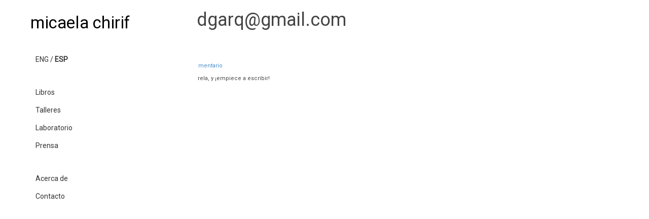

--- FILE ---
content_type: text/html; charset=UTF-8
request_url: https://micaelachirif.pe/author/edgarqgmail-com/
body_size: 8319
content:
<!doctype html>
<html lang="es-ES" xmlns:fb="https://www.facebook.com/2008/fbml" xmlns:addthis="https://www.addthis.com/help/api-spec"  class="no-js">
	<head>
		<meta charset="UTF-8">
		
     		<meta http-equiv="X-UA-Compatible" content="IE=edge,chrome=1">
		<meta name="viewport" content="width=device-width, initial-scale=1.0">
    <link rel="publisher" href="https://plus.google.com/u/0/+MicaelaChirifCamino"/>
    <meta name='robots' content='index, follow, max-image-preview:large, max-snippet:-1, max-video-preview:-1' />
<link rel="alternate" hreflang="es" href="https://micaelachirif.pe/author/edgarqgmail-com/" />
<link rel="alternate" hreflang="x-default" href="https://micaelachirif.pe/author/edgarqgmail-com/" />

	<!-- This site is optimized with the Yoast SEO plugin v23.5 - https://yoast.com/wordpress/plugins/seo/ -->
	<title>edgarq@gmail.com, Author at Micaela Chirif</title>
	<link rel="canonical" href="https://micaelachirif.pe/author/edgarqgmail-com/" />
	<meta property="og:locale" content="es_ES" />
	<meta property="og:type" content="profile" />
	<meta property="og:title" content="edgarq@gmail.com, Author at Micaela Chirif" />
	<meta property="og:url" content="https://micaelachirif.pe/author/edgarqgmail-com/" />
	<meta property="og:site_name" content="Micaela Chirif" />
	<meta property="og:image" content="https://secure.gravatar.com/avatar/9ba8c05424045ca0d73b238917f8ff7d?s=500&d=mm&r=g" />
	<meta name="twitter:card" content="summary_large_image" />
	<script type="application/ld+json" class="yoast-schema-graph">{"@context":"https://schema.org","@graph":[{"@type":"ProfilePage","@id":"https://micaelachirif.pe/author/edgarqgmail-com/","url":"https://micaelachirif.pe/author/edgarqgmail-com/","name":"edgarq@gmail.com, Author at Micaela Chirif","isPartOf":{"@id":"https://micaelachirif.pe/#website"},"breadcrumb":{"@id":"https://micaelachirif.pe/author/edgarqgmail-com/#breadcrumb"},"inLanguage":"es","potentialAction":[{"@type":"ReadAction","target":["https://micaelachirif.pe/author/edgarqgmail-com/"]}]},{"@type":"BreadcrumbList","@id":"https://micaelachirif.pe/author/edgarqgmail-com/#breadcrumb","itemListElement":[{"@type":"ListItem","position":1,"name":"Home","item":"https://micaelachirif.pe/"},{"@type":"ListItem","position":2,"name":"Archives for edgarq@gmail.com"}]},{"@type":"WebSite","@id":"https://micaelachirif.pe/#website","url":"https://micaelachirif.pe/","name":"Micaela Chirif | Libro álbum, libro ilustrado, libro para niños, poesía. Más te vale mastodonte, ¿Dónde está Tomás?","description":"","potentialAction":[{"@type":"SearchAction","target":{"@type":"EntryPoint","urlTemplate":"https://micaelachirif.pe/?s={search_term_string}"},"query-input":{"@type":"PropertyValueSpecification","valueRequired":true,"valueName":"search_term_string"}}],"inLanguage":"es"},{"@type":"Person","@id":"https://micaelachirif.pe/#/schema/person/3542ca4e085fb87151bd4c02fa1e6507","name":"edgarq@gmail.com","image":{"@type":"ImageObject","inLanguage":"es","@id":"https://micaelachirif.pe/#/schema/person/image/","url":"https://secure.gravatar.com/avatar/9ba8c05424045ca0d73b238917f8ff7d?s=96&d=mm&r=g","contentUrl":"https://secure.gravatar.com/avatar/9ba8c05424045ca0d73b238917f8ff7d?s=96&d=mm&r=g","caption":"edgarq@gmail.com"},"mainEntityOfPage":{"@id":"https://micaelachirif.pe/author/edgarqgmail-com/"}}]}</script>
	<!-- / Yoast SEO plugin. -->


<link rel='dns-prefetch' href='//s7.addthis.com' />
<script type="text/javascript">
/* <![CDATA[ */
window._wpemojiSettings = {"baseUrl":"https:\/\/s.w.org\/images\/core\/emoji\/15.0.3\/72x72\/","ext":".png","svgUrl":"https:\/\/s.w.org\/images\/core\/emoji\/15.0.3\/svg\/","svgExt":".svg","source":{"concatemoji":"https:\/\/micaelachirif.pe\/wp-includes\/js\/wp-emoji-release.min.js?ver=6.5.5"}};
/*! This file is auto-generated */
!function(i,n){var o,s,e;function c(e){try{var t={supportTests:e,timestamp:(new Date).valueOf()};sessionStorage.setItem(o,JSON.stringify(t))}catch(e){}}function p(e,t,n){e.clearRect(0,0,e.canvas.width,e.canvas.height),e.fillText(t,0,0);var t=new Uint32Array(e.getImageData(0,0,e.canvas.width,e.canvas.height).data),r=(e.clearRect(0,0,e.canvas.width,e.canvas.height),e.fillText(n,0,0),new Uint32Array(e.getImageData(0,0,e.canvas.width,e.canvas.height).data));return t.every(function(e,t){return e===r[t]})}function u(e,t,n){switch(t){case"flag":return n(e,"\ud83c\udff3\ufe0f\u200d\u26a7\ufe0f","\ud83c\udff3\ufe0f\u200b\u26a7\ufe0f")?!1:!n(e,"\ud83c\uddfa\ud83c\uddf3","\ud83c\uddfa\u200b\ud83c\uddf3")&&!n(e,"\ud83c\udff4\udb40\udc67\udb40\udc62\udb40\udc65\udb40\udc6e\udb40\udc67\udb40\udc7f","\ud83c\udff4\u200b\udb40\udc67\u200b\udb40\udc62\u200b\udb40\udc65\u200b\udb40\udc6e\u200b\udb40\udc67\u200b\udb40\udc7f");case"emoji":return!n(e,"\ud83d\udc26\u200d\u2b1b","\ud83d\udc26\u200b\u2b1b")}return!1}function f(e,t,n){var r="undefined"!=typeof WorkerGlobalScope&&self instanceof WorkerGlobalScope?new OffscreenCanvas(300,150):i.createElement("canvas"),a=r.getContext("2d",{willReadFrequently:!0}),o=(a.textBaseline="top",a.font="600 32px Arial",{});return e.forEach(function(e){o[e]=t(a,e,n)}),o}function t(e){var t=i.createElement("script");t.src=e,t.defer=!0,i.head.appendChild(t)}"undefined"!=typeof Promise&&(o="wpEmojiSettingsSupports",s=["flag","emoji"],n.supports={everything:!0,everythingExceptFlag:!0},e=new Promise(function(e){i.addEventListener("DOMContentLoaded",e,{once:!0})}),new Promise(function(t){var n=function(){try{var e=JSON.parse(sessionStorage.getItem(o));if("object"==typeof e&&"number"==typeof e.timestamp&&(new Date).valueOf()<e.timestamp+604800&&"object"==typeof e.supportTests)return e.supportTests}catch(e){}return null}();if(!n){if("undefined"!=typeof Worker&&"undefined"!=typeof OffscreenCanvas&&"undefined"!=typeof URL&&URL.createObjectURL&&"undefined"!=typeof Blob)try{var e="postMessage("+f.toString()+"("+[JSON.stringify(s),u.toString(),p.toString()].join(",")+"));",r=new Blob([e],{type:"text/javascript"}),a=new Worker(URL.createObjectURL(r),{name:"wpTestEmojiSupports"});return void(a.onmessage=function(e){c(n=e.data),a.terminate(),t(n)})}catch(e){}c(n=f(s,u,p))}t(n)}).then(function(e){for(var t in e)n.supports[t]=e[t],n.supports.everything=n.supports.everything&&n.supports[t],"flag"!==t&&(n.supports.everythingExceptFlag=n.supports.everythingExceptFlag&&n.supports[t]);n.supports.everythingExceptFlag=n.supports.everythingExceptFlag&&!n.supports.flag,n.DOMReady=!1,n.readyCallback=function(){n.DOMReady=!0}}).then(function(){return e}).then(function(){var e;n.supports.everything||(n.readyCallback(),(e=n.source||{}).concatemoji?t(e.concatemoji):e.wpemoji&&e.twemoji&&(t(e.twemoji),t(e.wpemoji)))}))}((window,document),window._wpemojiSettings);
/* ]]> */
</script>

<style id='wp-emoji-styles-inline-css' type='text/css'>

	img.wp-smiley, img.emoji {
		display: inline !important;
		border: none !important;
		box-shadow: none !important;
		height: 1em !important;
		width: 1em !important;
		margin: 0 0.07em !important;
		vertical-align: -0.1em !important;
		background: none !important;
		padding: 0 !important;
	}
</style>
<link rel='stylesheet' id='wp-block-library-css' href='https://micaelachirif.pe/wp-includes/css/dist/block-library/style.min.css?ver=6.5.5' media='all' />
<style id='classic-theme-styles-inline-css' type='text/css'>
/*! This file is auto-generated */
.wp-block-button__link{color:#fff;background-color:#32373c;border-radius:9999px;box-shadow:none;text-decoration:none;padding:calc(.667em + 2px) calc(1.333em + 2px);font-size:1.125em}.wp-block-file__button{background:#32373c;color:#fff;text-decoration:none}
</style>
<style id='global-styles-inline-css' type='text/css'>
body{--wp--preset--color--black: #000000;--wp--preset--color--cyan-bluish-gray: #abb8c3;--wp--preset--color--white: #ffffff;--wp--preset--color--pale-pink: #f78da7;--wp--preset--color--vivid-red: #cf2e2e;--wp--preset--color--luminous-vivid-orange: #ff6900;--wp--preset--color--luminous-vivid-amber: #fcb900;--wp--preset--color--light-green-cyan: #7bdcb5;--wp--preset--color--vivid-green-cyan: #00d084;--wp--preset--color--pale-cyan-blue: #8ed1fc;--wp--preset--color--vivid-cyan-blue: #0693e3;--wp--preset--color--vivid-purple: #9b51e0;--wp--preset--gradient--vivid-cyan-blue-to-vivid-purple: linear-gradient(135deg,rgba(6,147,227,1) 0%,rgb(155,81,224) 100%);--wp--preset--gradient--light-green-cyan-to-vivid-green-cyan: linear-gradient(135deg,rgb(122,220,180) 0%,rgb(0,208,130) 100%);--wp--preset--gradient--luminous-vivid-amber-to-luminous-vivid-orange: linear-gradient(135deg,rgba(252,185,0,1) 0%,rgba(255,105,0,1) 100%);--wp--preset--gradient--luminous-vivid-orange-to-vivid-red: linear-gradient(135deg,rgba(255,105,0,1) 0%,rgb(207,46,46) 100%);--wp--preset--gradient--very-light-gray-to-cyan-bluish-gray: linear-gradient(135deg,rgb(238,238,238) 0%,rgb(169,184,195) 100%);--wp--preset--gradient--cool-to-warm-spectrum: linear-gradient(135deg,rgb(74,234,220) 0%,rgb(151,120,209) 20%,rgb(207,42,186) 40%,rgb(238,44,130) 60%,rgb(251,105,98) 80%,rgb(254,248,76) 100%);--wp--preset--gradient--blush-light-purple: linear-gradient(135deg,rgb(255,206,236) 0%,rgb(152,150,240) 100%);--wp--preset--gradient--blush-bordeaux: linear-gradient(135deg,rgb(254,205,165) 0%,rgb(254,45,45) 50%,rgb(107,0,62) 100%);--wp--preset--gradient--luminous-dusk: linear-gradient(135deg,rgb(255,203,112) 0%,rgb(199,81,192) 50%,rgb(65,88,208) 100%);--wp--preset--gradient--pale-ocean: linear-gradient(135deg,rgb(255,245,203) 0%,rgb(182,227,212) 50%,rgb(51,167,181) 100%);--wp--preset--gradient--electric-grass: linear-gradient(135deg,rgb(202,248,128) 0%,rgb(113,206,126) 100%);--wp--preset--gradient--midnight: linear-gradient(135deg,rgb(2,3,129) 0%,rgb(40,116,252) 100%);--wp--preset--font-size--small: 13px;--wp--preset--font-size--medium: 20px;--wp--preset--font-size--large: 36px;--wp--preset--font-size--x-large: 42px;--wp--preset--spacing--20: 0.44rem;--wp--preset--spacing--30: 0.67rem;--wp--preset--spacing--40: 1rem;--wp--preset--spacing--50: 1.5rem;--wp--preset--spacing--60: 2.25rem;--wp--preset--spacing--70: 3.38rem;--wp--preset--spacing--80: 5.06rem;--wp--preset--shadow--natural: 6px 6px 9px rgba(0, 0, 0, 0.2);--wp--preset--shadow--deep: 12px 12px 50px rgba(0, 0, 0, 0.4);--wp--preset--shadow--sharp: 6px 6px 0px rgba(0, 0, 0, 0.2);--wp--preset--shadow--outlined: 6px 6px 0px -3px rgba(255, 255, 255, 1), 6px 6px rgba(0, 0, 0, 1);--wp--preset--shadow--crisp: 6px 6px 0px rgba(0, 0, 0, 1);}:where(.is-layout-flex){gap: 0.5em;}:where(.is-layout-grid){gap: 0.5em;}body .is-layout-flex{display: flex;}body .is-layout-flex{flex-wrap: wrap;align-items: center;}body .is-layout-flex > *{margin: 0;}body .is-layout-grid{display: grid;}body .is-layout-grid > *{margin: 0;}:where(.wp-block-columns.is-layout-flex){gap: 2em;}:where(.wp-block-columns.is-layout-grid){gap: 2em;}:where(.wp-block-post-template.is-layout-flex){gap: 1.25em;}:where(.wp-block-post-template.is-layout-grid){gap: 1.25em;}.has-black-color{color: var(--wp--preset--color--black) !important;}.has-cyan-bluish-gray-color{color: var(--wp--preset--color--cyan-bluish-gray) !important;}.has-white-color{color: var(--wp--preset--color--white) !important;}.has-pale-pink-color{color: var(--wp--preset--color--pale-pink) !important;}.has-vivid-red-color{color: var(--wp--preset--color--vivid-red) !important;}.has-luminous-vivid-orange-color{color: var(--wp--preset--color--luminous-vivid-orange) !important;}.has-luminous-vivid-amber-color{color: var(--wp--preset--color--luminous-vivid-amber) !important;}.has-light-green-cyan-color{color: var(--wp--preset--color--light-green-cyan) !important;}.has-vivid-green-cyan-color{color: var(--wp--preset--color--vivid-green-cyan) !important;}.has-pale-cyan-blue-color{color: var(--wp--preset--color--pale-cyan-blue) !important;}.has-vivid-cyan-blue-color{color: var(--wp--preset--color--vivid-cyan-blue) !important;}.has-vivid-purple-color{color: var(--wp--preset--color--vivid-purple) !important;}.has-black-background-color{background-color: var(--wp--preset--color--black) !important;}.has-cyan-bluish-gray-background-color{background-color: var(--wp--preset--color--cyan-bluish-gray) !important;}.has-white-background-color{background-color: var(--wp--preset--color--white) !important;}.has-pale-pink-background-color{background-color: var(--wp--preset--color--pale-pink) !important;}.has-vivid-red-background-color{background-color: var(--wp--preset--color--vivid-red) !important;}.has-luminous-vivid-orange-background-color{background-color: var(--wp--preset--color--luminous-vivid-orange) !important;}.has-luminous-vivid-amber-background-color{background-color: var(--wp--preset--color--luminous-vivid-amber) !important;}.has-light-green-cyan-background-color{background-color: var(--wp--preset--color--light-green-cyan) !important;}.has-vivid-green-cyan-background-color{background-color: var(--wp--preset--color--vivid-green-cyan) !important;}.has-pale-cyan-blue-background-color{background-color: var(--wp--preset--color--pale-cyan-blue) !important;}.has-vivid-cyan-blue-background-color{background-color: var(--wp--preset--color--vivid-cyan-blue) !important;}.has-vivid-purple-background-color{background-color: var(--wp--preset--color--vivid-purple) !important;}.has-black-border-color{border-color: var(--wp--preset--color--black) !important;}.has-cyan-bluish-gray-border-color{border-color: var(--wp--preset--color--cyan-bluish-gray) !important;}.has-white-border-color{border-color: var(--wp--preset--color--white) !important;}.has-pale-pink-border-color{border-color: var(--wp--preset--color--pale-pink) !important;}.has-vivid-red-border-color{border-color: var(--wp--preset--color--vivid-red) !important;}.has-luminous-vivid-orange-border-color{border-color: var(--wp--preset--color--luminous-vivid-orange) !important;}.has-luminous-vivid-amber-border-color{border-color: var(--wp--preset--color--luminous-vivid-amber) !important;}.has-light-green-cyan-border-color{border-color: var(--wp--preset--color--light-green-cyan) !important;}.has-vivid-green-cyan-border-color{border-color: var(--wp--preset--color--vivid-green-cyan) !important;}.has-pale-cyan-blue-border-color{border-color: var(--wp--preset--color--pale-cyan-blue) !important;}.has-vivid-cyan-blue-border-color{border-color: var(--wp--preset--color--vivid-cyan-blue) !important;}.has-vivid-purple-border-color{border-color: var(--wp--preset--color--vivid-purple) !important;}.has-vivid-cyan-blue-to-vivid-purple-gradient-background{background: var(--wp--preset--gradient--vivid-cyan-blue-to-vivid-purple) !important;}.has-light-green-cyan-to-vivid-green-cyan-gradient-background{background: var(--wp--preset--gradient--light-green-cyan-to-vivid-green-cyan) !important;}.has-luminous-vivid-amber-to-luminous-vivid-orange-gradient-background{background: var(--wp--preset--gradient--luminous-vivid-amber-to-luminous-vivid-orange) !important;}.has-luminous-vivid-orange-to-vivid-red-gradient-background{background: var(--wp--preset--gradient--luminous-vivid-orange-to-vivid-red) !important;}.has-very-light-gray-to-cyan-bluish-gray-gradient-background{background: var(--wp--preset--gradient--very-light-gray-to-cyan-bluish-gray) !important;}.has-cool-to-warm-spectrum-gradient-background{background: var(--wp--preset--gradient--cool-to-warm-spectrum) !important;}.has-blush-light-purple-gradient-background{background: var(--wp--preset--gradient--blush-light-purple) !important;}.has-blush-bordeaux-gradient-background{background: var(--wp--preset--gradient--blush-bordeaux) !important;}.has-luminous-dusk-gradient-background{background: var(--wp--preset--gradient--luminous-dusk) !important;}.has-pale-ocean-gradient-background{background: var(--wp--preset--gradient--pale-ocean) !important;}.has-electric-grass-gradient-background{background: var(--wp--preset--gradient--electric-grass) !important;}.has-midnight-gradient-background{background: var(--wp--preset--gradient--midnight) !important;}.has-small-font-size{font-size: var(--wp--preset--font-size--small) !important;}.has-medium-font-size{font-size: var(--wp--preset--font-size--medium) !important;}.has-large-font-size{font-size: var(--wp--preset--font-size--large) !important;}.has-x-large-font-size{font-size: var(--wp--preset--font-size--x-large) !important;}
.wp-block-navigation a:where(:not(.wp-element-button)){color: inherit;}
:where(.wp-block-post-template.is-layout-flex){gap: 1.25em;}:where(.wp-block-post-template.is-layout-grid){gap: 1.25em;}
:where(.wp-block-columns.is-layout-flex){gap: 2em;}:where(.wp-block-columns.is-layout-grid){gap: 2em;}
.wp-block-pullquote{font-size: 1.5em;line-height: 1.6;}
</style>
<link rel='stylesheet' id='normalize-css' href='https://micaelachirif.pe/wp-content/themes/micatheme/normalize.css?ver=1.0' media='all' />
<link rel='stylesheet' id='html5blank-css' href='https://micaelachirif.pe/wp-content/themes/micatheme/style.css?ver=1.0' media='all' />
<link rel='stylesheet' id='addthis_all_pages-css' href='https://micaelachirif.pe/wp-content/plugins/addthis/frontend/build/addthis_wordpress_public.min.css?ver=6.5.5' media='all' />
<script type="text/javascript" src="https://micaelachirif.pe/wp-content/themes/micatheme/js/lib/conditionizr-4.3.0.min.js?ver=4.3.0" id="conditionizr-js"></script>
<script type="text/javascript" src="https://micaelachirif.pe/wp-content/themes/micatheme/js/lib/modernizr-2.7.1.min.js?ver=2.7.1" id="modernizr-js"></script>
<script type="text/javascript" src="https://micaelachirif.pe/wp-includes/js/jquery/jquery.min.js?ver=3.7.1" id="jquery-core-js"></script>
<script type="text/javascript" src="https://micaelachirif.pe/wp-includes/js/jquery/jquery-migrate.min.js?ver=3.4.1" id="jquery-migrate-js"></script>
<script type="text/javascript" src="https://micaelachirif.pe/wp-content/themes/micatheme/js/scripts.js?ver=1.0.0" id="html5blankscripts-js"></script>
<link rel="https://api.w.org/" href="https://micaelachirif.pe/wp-json/" /><link rel="alternate" type="application/json" href="https://micaelachirif.pe/wp-json/wp/v2/users/1" /><meta name="generator" content="WPML ver:4.6.9 stt:1,2;" />
    <link href="https://micaelachirif.pe/wp-content/themes/micatheme/css/bootstrap.min.css" rel="stylesheet" id="bootstrap-css">
    <link href="https://micaelachirif.pe/wp-content/themes/micatheme/css/dashboard.css" rel="stylesheet">    
    <link href="//maxcdn.bootstrapcdn.com/font-awesome/4.2.0/css/font-awesome.min.css" rel="stylesheet">
    <link href="https://fonts.googleapis.com/css?family=Roboto" rel="stylesheet">

		<script>
    conditionizr.config({
        assets: 'https://micaelachirif.pe/wp-content/themes/micatheme',
        tests: {}
    });
    </script>

    <!-- Global site tag (gtag.js) - Google Analytics -->
    <script async src="https://www.googletagmanager.com/gtag/js?id=UA-115148981-1"></script>
    <script>
      window.dataLayer = window.dataLayer || [];
      function gtag(){dataLayer.push(arguments);}
      gtag('js', new Date());

      gtag('config', 'UA-115148981-1');
    </script>

	</head>
	<body class="archive author author-edgarqgmail-com author-1">


		<div class="nav-side-menu">
    <div class="brand"><a href="https://micaelachirif.pe">micaela chirif</a></div>
    <i class="fa fa-bars fa-2x toggle-btn" data-toggle="collapse" data-target="#menu-content"></i>
  		

  			
	<div id="menu-content" class="collapse in">
  		<div class="menu-list" role="navigation" itemscope itemtype="http://schema.org/SiteNavigationElement">
    		<ul class="menu-content">
    			<li class='menu-item menu-item-type-post_type menu-item-object-page' style='margin-bottom:30px;'><a href='https://micaelachirif.pe/en/'>ENG</a> / <a style='font-weight:bold;padding-left:0;'>ESP</a></li>    		</ul>
		
  			
  			<ul id="menu-principal" class="menu-content"><li  id="menu-item-24" class="menu-item menu-item-type-post_type menu-item-object-page menu-item-24"><a title="Libros" href="https://micaelachirif.pe/libros/" itemprop="url" > Libros</a></li>
<li  id="menu-item-23" class="menu-item menu-item-type-post_type menu-item-object-page menu-item-23"><a title="Talleres" href="https://micaelachirif.pe/talleres/" itemprop="url" > Talleres</a></li>
<li  id="menu-item-3342" class="menu-item menu-item-type-post_type menu-item-object-page menu-item-3342"><a title="Laboratorio" href="https://micaelachirif.pe/laboratorio/" itemprop="url" > Laboratorio</a></li>
<li  id="menu-item-22" class="menu-item menu-item-type-post_type menu-item-object-page menu-item-22"><a title="Prensa" href="https://micaelachirif.pe/prensa/" itemprop="url" > Prensa</a></li>
<li  id="menu-item-27" class="biotop menu-item menu-item-type-post_type menu-item-object-page menu-item-27"><a title="Acerca de" href="https://micaelachirif.pe/bio/" itemprop="url" > Acerca de</a></li>
<li  id="menu-item-26" class="menu-item menu-item-type-post_type menu-item-object-page menu-item-26"><a title="Contacto" href="https://micaelachirif.pe/contacto/" itemprop="url" > Contacto</a></li>
</ul>		</div>
	</div>
</div>


	<main role="main">
		<!-- section -->
		<section>

		
			<h1>Archivos de autor deedgarq@gmail.com</h1>

		
		
			<!-- article -->
			<article id="post-1" class="post-1 post type-post status-publish format-standard hentry category-sin-categorizar">

				<!-- post thumbnail -->
								<!-- /post thumbnail -->

				<!-- post title -->
				<h2>
					<a href="https://micaelachirif.pe/hola-mundo/" title="¡Hola mundo!">¡Hola mundo!</a>
				</h2>
				<!-- /Post title -->

				<!-- post details -->
				<span class="date">febrero 20, 2018 10:48 pm</span>
				<span class="author">Publicado por <a href="https://micaelachirif.pe/author/edgarqgmail-com/" title="Entradas de edgarq@gmail.com" rel="author">edgarq@gmail.com</a></span>
				<span class="comments"><a href="https://micaelachirif.pe/hola-mundo/#comments">1 Comentario</a></span>
				<!-- /post details -->

				<p><div class="at-above-post-arch-page addthis_tool" data-url="https://micaelachirif.pe/hola-mundo/"></div>Bienvenido a WordPress. Esta es su primera entrada. Edítela o bórrela, y ¡empiece a escribir!<!-- AddThis Advanced Settings above via filter on get_the_excerpt --><!-- AddThis Advanced Settings below via filter on get_the_excerpt --><!-- AddThis Advanced Settings generic via filter on get_the_excerpt --><!-- AddThis Share Buttons above via filter on get_the_excerpt --><!-- AddThis Share Buttons below via filter on get_the_excerpt --><div class="at-below-post-arch-page addthis_tool" data-url="https://micaelachirif.pe/hola-mundo/"></div><!-- AddThis Share Buttons generic via filter on get_the_excerpt --></p>
				<br class="clear">

				
			</article>
			<!-- /article -->

		
		
			<!-- pagination -->
<div class="pagination">
	</div>
<!-- /pagination -->

		</section>
		<!-- /section -->
	</main>

<!-- sidebar -->
<aside class="sidebar" role="complementary">

	<!-- search -->
<form class="search" method="get" action="https://micaelachirif.pe" role="search">
	<input class="search-input" type="search" name="s" placeholder="Para buscar, escribe y presiona Enter">
	<button class="search-submit" type="submit" role="button">Buscar</button>
</form>
<!-- /search -->

	<div class="sidebar-widget">
			</div>

	<div class="sidebar-widget">
			</div>

</aside>
<!-- /sidebar -->

			
			<script data-cfasync="false" type="text/javascript">if (window.addthis_product === undefined) { window.addthis_product = "wpp"; } if (window.wp_product_version === undefined) { window.wp_product_version = "wpp-6.1.5"; } if (window.wp_blog_version === undefined) { window.wp_blog_version = "6.5.5"; } if (window.addthis_share === undefined) { window.addthis_share = {}; } if (window.addthis_config === undefined) { window.addthis_config = {"data_track_clickback":true,"ignore_server_config":true,"data_ga_property":"UA-115148981-1","data_ga_social":true,"ui_atversion":"300"}; } if (window.addthis_layers === undefined) { window.addthis_layers = {}; } if (window.addthis_layers_tools === undefined) { window.addthis_layers_tools = [{"share":{"counts":"none","numPreferredServices":5,"mobile":false,"position":"right","theme":"transparent","services":"facebook,google_plusone_share,twitter,pinterest_share,addthis"},"sharedock":{"counts":"none","numPreferredServices":5,"mobileButtonSize":"large","position":"bottom","theme":"transparent","services":"facebook,google_plusone_share,twitter,pinterest_share,addthis"}}]; } else { window.addthis_layers_tools.push({"share":{"counts":"none","numPreferredServices":5,"mobile":false,"position":"right","theme":"transparent","services":"facebook,google_plusone_share,twitter,pinterest_share,addthis"},"sharedock":{"counts":"none","numPreferredServices":5,"mobileButtonSize":"large","position":"bottom","theme":"transparent","services":"facebook,google_plusone_share,twitter,pinterest_share,addthis"}});  } if (window.addthis_plugin_info === undefined) { window.addthis_plugin_info = {"info_status":"enabled","cms_name":"WordPress","plugin_name":"Share Buttons by AddThis","plugin_version":"6.1.5","plugin_mode":"WordPress","anonymous_profile_id":"wp-d220a72d4a5ff290f65d8c8e08216a53","page_info":{"template":"archives","post_type":""},"sharing_enabled_on_post_via_metabox":false}; } 
                    (function() {
                      var first_load_interval_id = setInterval(function () {
                        if (typeof window.addthis !== 'undefined') {
                          window.clearInterval(first_load_interval_id);
                          if (typeof window.addthis_layers !== 'undefined' && Object.getOwnPropertyNames(window.addthis_layers).length > 0) {
                            window.addthis.layers(window.addthis_layers);
                          }
                          if (Array.isArray(window.addthis_layers_tools)) {
                            for (i = 0; i < window.addthis_layers_tools.length; i++) {
                              window.addthis.layers(window.addthis_layers_tools[i]);
                            }
                          }
                        }
                     },1000)
                    }());
                </script><script type="text/javascript" src="https://s7.addthis.com/js/300/addthis_widget.js?ver=6.5.5#pubid=wp-d220a72d4a5ff290f65d8c8e08216a53" id="addthis_widget-js"></script>
			<script src="//code.jquery.com/jquery-1.11.1.min.js"></script>
			<script src="https://micaelachirif.pe/wp-content/themes/micatheme/js/bootstrap.min.js"></script>
			<script src="https://micaelachirif.pe/wp-content/themes/micatheme/js/detectmobilebrowser.js"></script>


			<!--
			<script src="/js/masonry.pkgd.js"></script>
			<script src="/js/imagesloaded.pkgd.min.js"></script>

			<script type="text/javascript">
			var $grid = $('.grid').imagesLoaded( function() {
			  $grid.masonry({
			    // options
			    itemSelector: '.grid-item',
			    percentPosition: true,
			  });
			});
			</script>
			-->

		</body>
	</html>



<script type="text/javascript">
	/*
	$( document ).ready(function() {
    	$("#menu-content").prepend("<li style='margin-bottom:30px;'></li>");
    });

    	<div id="menu-content" class="collapse in">
  */
  $( document ).ready(function() {
  		if(jQuery.browser.mobile)
			{
			   $("#menu-content").removeClass("in").addClass("out");
			}
    	
    });
</script>




<!-- Page cached by LiteSpeed Cache 7.6.2 on 2026-01-14 02:41:06 -->

--- FILE ---
content_type: text/css
request_url: https://micaelachirif.pe/wp-content/themes/micatheme/css/dashboard.css
body_size: 614
content:
body{
  font-family: 'Roboto', sans-serif;
}

.nav-side-menu {
  overflow: auto;
  font-size: 14px;
  /*font-weight: 200;
  background-color: #2e353d;*/
  background-color: #fff;
  position: fixed;
  top: 20px;
  width: 350px;
  height: 100%;
  /*color: #e1ffff;*/
  color: #333;
  z-index: 1;
}
.nav-side-menu .brand {
  /*background-color: #23282e;*/
  line-height: 50px;
  display: block;
  text-align: left;
  padding-left: 20px;
  font-size: 33px;
  color: #000;
}
.nav-side-menu .brand a{
  color: #000;
}
.nav-side-menu .brand a:hover{
  text-decoration: none;
}

.nav-side-menu .toggle-btn {
  display: none;
}
.nav-side-menu ul,
.nav-side-menu li {
  list-style: none;
  padding: 0px;
  margin: 0px;
  line-height: 35px;
  cursor: pointer;
  /*    
    .collapsed{
       .arrow:before{
                 font-family: FontAwesome;
                 content: "\f053";
                 display: inline-block;
                 padding-left:10px;
                 padding-right: 10px;
                 vertical-align: middle;
                 float:right;
            }
     }
*/
}
.nav-side-menu ul :not(collapsed) .arrow:before,
.nav-side-menu li :not(collapsed) .arrow:before {
  font-family: FontAwesome;
  content: "\f078";
  display: inline-block;
  padding-left: 10px;
  padding-right: 10px;
  vertical-align: middle;
  float: right;
}
.nav-side-menu ul .active,
.nav-side-menu li .active {
  border-left: 3px solid #d19b3d;
  /*background-color: #4f5b69;*/
}
.nav-side-menu ul .sub-menu li.active,
.nav-side-menu li .sub-menu li.active {
  color: #d19b3d;
}
.nav-side-menu ul .sub-menu li.active a,
.nav-side-menu li .sub-menu li.active a {
  color: #d19b3d;
}
.nav-side-menu ul .sub-menu li,
.nav-side-menu li .sub-menu li {
  background-color: #181c20;
  border: none;
  line-height: 28px;
  border-bottom: 1px solid #23282e;
  margin-left: 0px;
}
.nav-side-menu ul .sub-menu li:hover,
.nav-side-menu li .sub-menu li:hover {
  background-color: #020203;
}
.nav-side-menu ul .sub-menu li:before,
.nav-side-menu li .sub-menu li:before {
  font-family: FontAwesome;
  content: "\f105";
  display: inline-block;
  padding-left: 10px;
  padding-right: 10px;
  vertical-align: middle;
}
.nav-side-menu li {
  padding-left: 0px;
  /*border-left: 3px solid #2e353d;
  border-bottom: 1px solid #23282e;*/
}
.nav-side-menu li a {
  text-decoration: none;
  /*color: #e1ffff;*/
  color: #333;
  padding-left: 20px;
}
.nav-side-menu li a i {
  padding-left: 10px;
  width: 20px;
  padding-right: 20px;
}
.nav-side-menu li:hover {
  border-left: 3px solid #d19b3d;
  background-color: #d4d4d4;
  -webkit-transition: all 1s ease;
  -moz-transition: all 1s ease;
  -o-transition: all 1s ease;
  -ms-transition: all 1s ease;
  transition: all 1s ease;
}

.menu-list{
  margin-top:30px;
  padding:0px 10px; 
}
.content{
  margin-top: 100px;
  margin-left: 350px;
  padding: 0px 20px 50px 20px;
  font-size: 14px;
  color: #333;
  display: block;
  overflow: auto;
}


.grid-item { 
  width: 170px; 
  margin: 5px 5px 15px 5px;
  float: left;
  font-size: 90%;
}
.grid-item--width2 { width: 400px; }

.contactcenter{
  margin-left: 20%;
}




@media (max-width: 1024px) {
  .nav-side-menu {
      width: 250px;
  }
  .content{
    margin-left: 250px;
  }
  .contactcenter{
    margin-left: 30%;
  }
}

@media (max-width: 767px) {
  .contactcenter{
    margin-left: 25%;
  }
  .nav-side-menu {
    position: fixed;
    width: 100%;
    margin-bottom: 10px;
    height: auto;
    top:0px;
  }
  .content{
    margin-top: 60px;
    margin-left: 0px;
  }
  .nav-side-menu .toggle-btn {
    display: block;
    cursor: pointer;
    position: absolute;
    right: 10px;
    top: 10px;
    z-index: 10 !important;
    padding: 3px;
    background-color: #ffffff;
    color: #000;
    width: 40px;
    text-align: center;
  }
  .brand {
    text-align: left !important;
    font-size: 22px;
    padding-left: 20px;
    line-height: 50px !important;
  }
  .menu-list{
    margin-top:0px;
    padding: 0px 10px;
  }
}

@media (max-width: 414px) {
  .grid-item { 
    width: 46%; 
  }
  .contactcenter{
    text-align: center;
    margin: 0;
  }
}

@media (min-width: 767px) {
  .nav-side-menu .menu-list .menu-content {
    display: block;
  }
}
body {
  margin: auto;
  max-width: 1200px;
  padding: 0px;
}